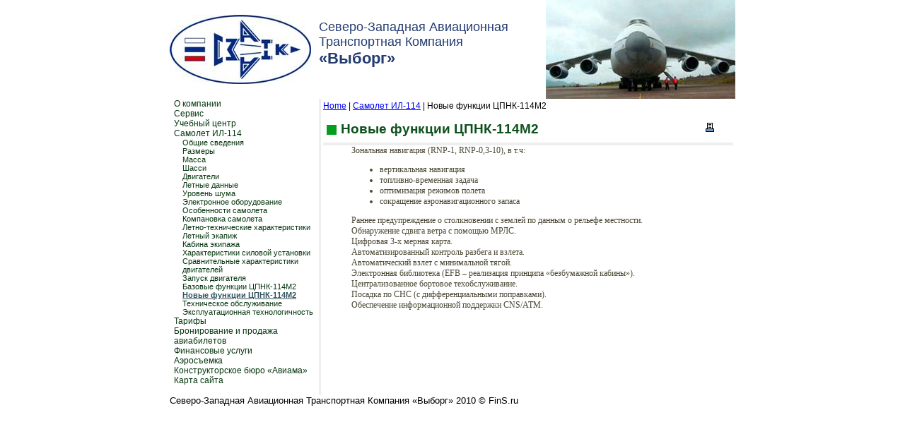

--- FILE ---
content_type: text/html; charset=WINDOWS-1251
request_url: http://www.aviavyborg.ru/cpnk-new.phtml
body_size: 2223
content:
<head>
<meta http-equiv="Content-Type" content="text/html; charset=windows-1251">
<title>Новые функции ЦПНК-114М2 | РЎРµРІРµСЂРѕ-Р—Р°РїР°РґРЅР°СЏ РђРІРёР°С†РёРѕРЅРЅР°СЏ РўСЂР°РЅСЃРїРѕСЂС‚РЅР°СЏ РљРѕРјРїР°РЅРёСЏ В«Р’С‹Р±РѕСЂРіВ»</title>
<meta name="keywords" content="РЎРµРІРµСЂРѕ-Р—Р°РїР°РґРЅР°СЏ, РђРІРёР°С†РёРѕРЅРЅР°СЏ, РўСЂР°РЅСЃРїРѕСЂС‚РЅР°СЏ, РљРѕРјРїР°РЅРёСЏ, Р’С‹Р±РѕСЂРі">
<meta content="2 days" name=revisit>
<meta content="2 days" name=revisit-after>
<meta content=yes name=allow-search>
<meta content="index, all" name=robots>
<meta content="Russian, English" name=other.language>
<meta content="http://www.aviavyborg.ru" name="home_url">
<meta content="2006-2010 (c) FinS" name=Copyright>
<meta content="Global" name="distribution">
<meta content="РђРІРёР°С†РёСЏ" name="classification">

<LINK REL=STYLESHEET href="img/main.css" TYPE="text/css">
</head>

<body bgcolor="#FFFFFF" text="black">
<TABLE CELLPADDING="0" CELLSPACING="0" BORDER=0 BGCOLOR="#FFFFFF" align=center width=800>

<TR><TD><a href="/" width=200><img src="/img/logo.jpg" width=200 height=98 border=0></a></td><td width=600><IMG SRC="/img/top.jpg" WIDTH="268" HEIGHT="140" align=right><br><br><font color=#233b71 size=4>Северо-Западная Авиационная<br>Транспортная Компания<br><big><b>«Выборг»</b><big></font></TD></TR>
<tr BGCOLOR="#FFFFFF">
	<td valign="top" class=menugroup width=200>
<ul>
<li><a href="/about.phtml">О компании</a>
<li><a href="/ourservice.phtml">Сервис</a>
<li><a href="/education.phtml">Учебный центр</a>
<li><a href="/il114.phtml">Самолет ИЛ-114</a>
<ul>
<li><a href="/about-il114.phtml">Общие сведения</a>
<li><a href="/seze-il114.phtml">Размеры</a>
<li><a href="/massa-il114.phtml">Масса</a>
<li><a href="/shassi-il114.phtml">Шасси</a>
<li><a href="/dvigatel.phtml">Двигатели</a>
<li><a href="/lotdann.phtml">Летные данные</a>
<li><a href="/shum-il114.phtml">Уровень шума</a>
<li><a href="/oborudovanie.phtml">Электронное оборудование</a>
<li><a href="/osob.phtml">Особенности самолета</a>
<li><a href="/companovka.phtml">Компановка самолета</a>
<li><a href="/lettech.phtml">Летно-технические характеристики</a>
<li><a href="/ekipash.phtml">Летный экапиж</a>
<li><a href="/kabine.phtml">Кабина экипажа</a>
<li><a href="/xar-sil.phtml">Характеристики силовой установки</a>
<li><a href="/stav-dvig.phtml">Сравнительные характеристики двигателей</a>
<li><a href="/zap-dvig.phtml">Запуск двигателя</a>
<li><a href="/cpnk.phtml">Базовые функции ЦПНК-114М2</a>
<li><a href="/cpnk-new.phtml" style="text-decoration: underline;	color:#31525E;	font-weight: bold;">Новые функции ЦПНК-114М2</a>
<li><a href="/tech-obsl.phtml">Техническое обслуживание</a>
<li><a href="/exp-tech.phtml">Эксплуатационная технологичность</a>
</ul>
<li><a href="/tariff.phtml">Тарифы</a>
<li><a href="/aviatickets.phtml">Бронирование и продажа авиабилетов</a>
<li><a href="/finserv.phtml">Финансовые услуги</a>
<li><a href="/aviafs.phtml">Аэросъемка</a>
<li><a href="/aviama.phtml">Конструкторское бюро «Авиама»</a>
<li><a href="/map.phtml">Карта сайта</a>
</ul>
<br><div class=spfns> </div>
<!-- /fields6 -->
<!-- /ard -->
</td>
	<td valign="top" style="BORDER-LEFT: #eeeeee 3px solid; padding: 3px 3px 3px 3px" width=500>
<div id="nav"><a href="/">Home</a> | <a href="/il114.phtml">Самолет ИЛ-114</a> | Новые функции ЦПНК-114М2</div>
<h1> <a href="?print=ok" id="print"><img src="/img/print.gif" width=17 height=17 border=0 align=right></a> Новые функции ЦПНК-114М2</h1>
<div class="content">
<localsearch>
<!-- /fields1 -->
<dd>Зональная навигация (RNP-1, RNP-0,3-10), в т.ч:
<ul>
<li>вертикальная навигация
<li>топливно-временная задача
<li>оптимизация режимов полета
<li>сокращение аэронавигационного запаса
</ul>
<dd>Раннее предупреждение о столкновении с землей по данным о рельефе местности.
<dd>Обнаружение сдвига ветра с помощью МРЛС.
<dd>Цифровая 3-х мерная карта.
<dd>Автоматизированный контроль разбега и взлета.
<dd>Автоматический взлет с минимальной тягой.
<dd>Электронная библиотека (EFB – реализация принципа «безбумажной кабины»).
<dd>Централизованное бортовое техобслуживание.
<dd>Посадка по СНС (с дифференциальными поправками).
<dd>Обеспечение информационной поддержки CNS/ATM. 
<!-- /fields2 -->
<!-- /fields3 -->
<p><div class=spfns><br><!--2020014189388--><div id='mUmQ_2020014189388'></div></div>
</localsearch>
</div>
	</td>
</tr>
<tr><td colspan=5><span class=n>Северо-Западная Авиационная Транспортная Компания «Выборг» 2010 © FinS.ru <div class=spfns> </div></span>
</td></tr>
</table>

</body>
</html><!--c2020014189388--><div id='cvRBg_2020014189388'></div>

--- FILE ---
content_type: text/css
request_url: http://www.aviavyborg.ru/img/main.css
body_size: 1248
content:
a.sapek {COLOR: #000000;text-decoration: none;}
a.sapek:link {color: #000000; text-decoration: none}
a.sapek:visited {COLOR: #000000; text-decoration: none;}
a.sapek:hover {COLOR: #000000; text-decoration: none;}
.spfns {color: #555555; font-size: 10px; font-family: Arial; line-height: 10px;}
.spfns a, .spfns a:visited, .spfns a:hover, .spfns a:link {color: #555555; font-size: 10px; font-family: Arial; line-height: 10px; text-decoration: none;}

body {margin-left: 0px; margin-top: 0px; margin-right: 0px; margin-bottom: 0px;}

table, tr, td { font-family: Arial; font-size: 12px; }

H1 {
	PADDING: 15px 25px 8px 25px; MARGIN: 0px; FONT: bold 19px/1.2em Arial, Verdana, sans-serif; COLOR: #0f511c; BORDER-BOTTOM: #eeeeee 4px solid;
background-position: 5px 20px; background-image: url(/img/bullit.gif); background-repeat: no-repeat;}
H2 {
	PADDING: 13 25 8 25px; MARGIN1: 0px; FONT: bold 17px/1.2em Arial, Verdana, sans-serif; COLOR: #0f511c; BORDER-BOTTOM: #eeeeee 3px solid
background-position: 5px 18px; background-image: url(/img/bullit.gif); background-repeat: no-repeat;}
}
H3 {
	PADDING: 10 25 8 25px; MARGIN1: 0px; FONT: 17px/1.2em Arial, Verdana, sans-serif;COLOR: #0f511c; BORDER-BOTTOM: #eeeeee 3px solid
background-position: 5px 15px; background-image: url(/img/bullit.gif); background-repeat: no-repeat;}
}
H4 {
	PADDING: 10 25 8 25px; MARGIN1: 0px; FONT:  13px Arial, Verdana, sans-serif; COLOR: #0f511c; BORDER-BOTTOM: #eeeeee 2px solid
}

.menugroup{
padding: 0px 6px 0px 6px;
font-family: Verdana, Arial, sans-serif;
font-size: 12px;
	margin: 0px 0px 0px 0px;
}
.menugroup ul {
	margin: 0px 0px 0px 0px;
	padding: 0px 0px 0px 0px;
}
.menugroup ul ul {
	font-weight: normal;
	font-size : 90%;
	font-family : Verdana, Geneva, Arial, Helvetica, sans-serif;
	padding-left : 12px;
}
.menugroup li {
	list-style-type: none;
	margin-bottom: 0px;
	margin-top: 0px;
}
.menugroup a {color: #05360e;	text-decoration: none;}
.menugroup a:hover {color: #106820;	text-decoration: underline;}


.content{
	font-family: Verdana;
	font-size: 12px;
	text-decoration: none;
	color: 4b4834;
padding: 0 10 0 0px;
}
.content a {color: #0A5063; font-size1: 10pt; font-family: Arial;font-weight: none;}
.content a:link {color: #0A5063; font-size1: 10pt; font-weight: none;}
.content a:visited {color: #107575;font-size1: 9pt; font-weight: none;}
.content a:hover {color: #A32E4F; font-size1: 9pt; font-weight: none;}


a.b {color: #0A5063; font-size: 9pt; font-family: Arial;font-weight: bold;}
a:link.b {color: #0A5063; font-size: 9pt; font-weight: bold;}
a:visited.b {color: #107575;font-size: 9pt; font-weight: bold;}
a:hover.b {color: #A32E4F; font-size: 9pt; font-weight: bold;}


hr {color: #19586A;}
dd {text-align: justify;}


input.txt {
	border: 1px outset;
	width : 90px;
	height: 18px;
}

input.top_txt {
	background-color: #fff;
	border : 1px;
	font-family : verdana;
	font-size : 10px;
	width : 70px;
	height : 15px;
}

.required{font-weight: bold; color: red;}

a.sape {COLOR: #A3A3A3; font-family: Arial; font-size: 10px; text-decoration: none;}
a.sape:link {color: #A3A3A3; font-size: 10px; text-decoration: none}
a.sape:visited {COLOR: #A3A3A3; font-family: Arial; font-size: 10px; text-decoration: none;}
a.sape:hover {COLOR: #A3A3A3; font-family: Arial; font-size: 10px; text-decoration: none;}
a:link.sape {color: #A3A3A3; font-size: 10px; text-decoration: none}
a:visited.sape {COLOR: #A3A3A3; font-family: Arial; font-size: 10px; text-decoration: none;}
a:hover.sape {COLOR: #A3A3A3; font-family: Arial; font-size: 10px; text-decoration: none;}

td.b {font-weight: bold;}
td.c {text-align: center;}
td.cb {font-weight: bold;text-align: center;}
td.r {text-align: right;}
td.l {text-align: left;}
.z {font-size: 10pt; font-family: Arial; vertical-align:text-top;}
td.capl {font-size: 10pt; font-family: Arial;font-weight: bold;background-color: #396387;color: #E4EFF9;text-align: left; padding: 0 0 0 10;}
td.cap {font-size: 10pt; font-family: Arial;font-weight: bold;background-color: #396387;color: #E4EFF9;text-align: center}
td.m {font-weight: none;font-family: Verdana, Arial; vertical-align:text-top;}
td.n {font-size: 10pt; font-family: Arial; color: 000000;}

tr.n {font-size: 10pt; font-family: Arial; color: 4b4834;}
tr.c {font-size: 10pt; font-family: Arial;background-color: #D1E3E3;}
tr.cc {font-size: 10pt; font-family: Arial;background-color: #9ECFDB;}
.n {font-size: 10pt; font-family: Arial;}